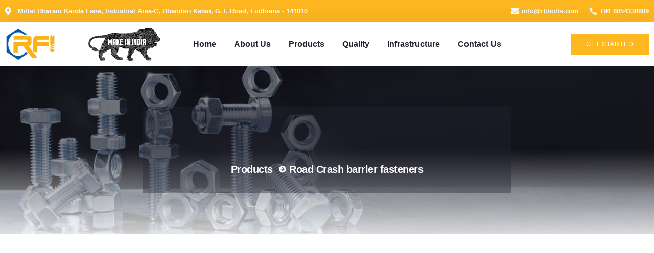

--- FILE ---
content_type: text/html; charset=UTF-8
request_url: https://rfibolts.com/road-crash-barrier-fasteners/
body_size: 10988
content:
<!doctype html><html lang="en-US"><head><script data-no-optimize="1">var litespeed_docref=sessionStorage.getItem("litespeed_docref");litespeed_docref&&(Object.defineProperty(document,"referrer",{get:function(){return litespeed_docref}}),sessionStorage.removeItem("litespeed_docref"));</script> <meta charset="UTF-8"><meta name="viewport" content="width=device-width, initial-scale=1"><link rel="profile" href="https://gmpg.org/xfn/11"><title>Road Crash barrier fasteners &#8211; Remax</title><meta name='robots' content='max-image-preview:large' /><link rel="alternate" type="application/rss+xml" title="Remax &raquo; Feed" href="https://rfibolts.com/feed/" /><link rel="alternate" type="application/rss+xml" title="Remax &raquo; Comments Feed" href="https://rfibolts.com/comments/feed/" /><link data-optimized="2" rel="stylesheet" href="https://rfibolts.com/wp-content/litespeed/css/fd214a066fff7248bf9af1e368486522.css?ver=e7d31" /><link rel="preconnect" href="https://fonts.gstatic.com/" crossorigin><script type="litespeed/javascript" data-src="https://rfibolts.com/wp-includes/js/jquery/jquery.min.js?ver=3.7.1" id="jquery-core-js"></script> <link rel="https://api.w.org/" href="https://rfibolts.com/wp-json/" /><link rel="alternate" title="JSON" type="application/json" href="https://rfibolts.com/wp-json/wp/v2/pages/690" /><link rel="EditURI" type="application/rsd+xml" title="RSD" href="https://rfibolts.com/xmlrpc.php?rsd" /><meta name="generator" content="WordPress 6.6.4" /><link rel="canonical" href="https://rfibolts.com/road-crash-barrier-fasteners/" /><link rel='shortlink' href='https://rfibolts.com/?p=690' /><link rel="alternate" title="oEmbed (JSON)" type="application/json+oembed" href="https://rfibolts.com/wp-json/oembed/1.0/embed?url=https%3A%2F%2Frfibolts.com%2Froad-crash-barrier-fasteners%2F" /><link rel="alternate" title="oEmbed (XML)" type="text/xml+oembed" href="https://rfibolts.com/wp-json/oembed/1.0/embed?url=https%3A%2F%2Frfibolts.com%2Froad-crash-barrier-fasteners%2F&#038;format=xml" /><meta name="generator" content="Elementor 3.22.3; features: e_optimized_assets_loading, e_optimized_css_loading, additional_custom_breakpoints; settings: css_print_method-external, google_font-enabled, font_display-swap"><link rel="icon" href="https://rfibolts.com/wp-content/uploads/2023/09/cropped-logo-32x32.png" sizes="32x32" /><link rel="icon" href="https://rfibolts.com/wp-content/uploads/2023/09/cropped-logo-192x192.png" sizes="192x192" /><link rel="apple-touch-icon" href="https://rfibolts.com/wp-content/uploads/2023/09/cropped-logo-180x180.png" /><meta name="msapplication-TileImage" content="https://rfibolts.com/wp-content/uploads/2023/09/cropped-logo-270x270.png" /></head><body class="page-template page-template-elementor_header_footer page page-id-690 page-parent unselectable elementor-default elementor-template-full-width elementor-kit-9 elementor-page elementor-page-690"><a class="skip-link screen-reader-text" href="#content">Skip to content</a><div data-elementor-type="header" data-elementor-id="45" class="elementor elementor-45 elementor-location-header" data-elementor-post-type="elementor_library"><section class="elementor-section elementor-top-section elementor-element elementor-element-1aa6eae7 elementor-section-content-middle elementor-section-boxed elementor-section-height-default elementor-section-height-default" data-id="1aa6eae7" data-element_type="section" data-settings="{&quot;background_background&quot;:&quot;classic&quot;}"><div class="elementor-container elementor-column-gap-default"><div class="elementor-column elementor-col-50 elementor-top-column elementor-element elementor-element-65319d31 elementor-hidden-mobile" data-id="65319d31" data-element_type="column"><div class="elementor-widget-wrap elementor-element-populated"><div class="elementor-element elementor-element-76410063 elementor-icon-list--layout-inline elementor-align-left elementor-list-item-link-full_width elementor-widget elementor-widget-icon-list" data-id="76410063" data-element_type="widget" data-widget_type="icon-list.default"><div class="elementor-widget-container"><ul class="elementor-icon-list-items elementor-inline-items"><li class="elementor-icon-list-item elementor-inline-item">
<span class="elementor-icon-list-icon">
<i aria-hidden="true" class="fas fa-map-marker-alt"></i>						</span>
<span class="elementor-icon-list-text">Mittal Dharam Kanda Lane, Industrial Area-C, Dhandari Kalan, G.T. Road, Ludhiana - 141010</span></li></ul></div></div></div></div><div class="elementor-column elementor-col-50 elementor-top-column elementor-element elementor-element-b5dfc30" data-id="b5dfc30" data-element_type="column"><div class="elementor-widget-wrap elementor-element-populated"><div class="elementor-element elementor-element-4e0b5ae7 elementor-icon-list--layout-inline elementor-align-right elementor-mobile-align-center elementor-list-item-link-full_width elementor-widget elementor-widget-icon-list" data-id="4e0b5ae7" data-element_type="widget" data-widget_type="icon-list.default"><div class="elementor-widget-container"><ul class="elementor-icon-list-items elementor-inline-items"><li class="elementor-icon-list-item elementor-inline-item">
<a href="/cdn-cgi/l/email-protection#4821262e27083a2e212a27243c3b662b2725"><span class="elementor-icon-list-icon">
<i aria-hidden="true" class="fas fa-envelope"></i>						</span>
<span class="elementor-icon-list-text"><span class="__cf_email__" data-cfemail="8ce5e2eae3ccfeeae5eee3e0f8ffa2efe3e1">[email&#160;protected]</span></span>
</a></li><li class="elementor-icon-list-item elementor-inline-item">
<a href="tel:+91%208054330609"><span class="elementor-icon-list-icon">
<i aria-hidden="true" class=" icon_phone"></i>						</span>
<span class="elementor-icon-list-text">+91 8054330609</span>
</a></li></ul></div></div></div></div></div></section><section class="elementor-section elementor-top-section elementor-element elementor-element-517b8457 elementor-section-content-middle elementor-section-boxed elementor-section-height-default elementor-section-height-default" data-id="517b8457" data-element_type="section" data-settings="{&quot;background_background&quot;:&quot;classic&quot;,&quot;sticky&quot;:&quot;top&quot;,&quot;sticky_on&quot;:[&quot;desktop&quot;,&quot;tablet&quot;,&quot;mobile&quot;],&quot;sticky_offset&quot;:0,&quot;sticky_effects_offset&quot;:0}"><div class="elementor-container elementor-column-gap-default"><div class="elementor-column elementor-col-50 elementor-top-column elementor-element elementor-element-778b9227" data-id="778b9227" data-element_type="column"><div class="elementor-widget-wrap elementor-element-populated"><section class="elementor-section elementor-inner-section elementor-element elementor-element-6ecf8137 elementor-section-content-middle elementor-section-boxed elementor-section-height-default elementor-section-height-default" data-id="6ecf8137" data-element_type="section"><div class="elementor-container elementor-column-gap-default"><div class="elementor-column elementor-col-33 elementor-inner-column elementor-element elementor-element-54d564fb" data-id="54d564fb" data-element_type="column"><div class="elementor-widget-wrap elementor-element-populated"><div class="elementor-element elementor-element-47efe79 elementor-widget elementor-widget-image" data-id="47efe79" data-element_type="widget" data-widget_type="image.default"><div class="elementor-widget-container">
<a href="https://rfibolts.com">
<img data-lazyloaded="1" src="[data-uri]" width="100" height="65" data-src="https://rfibolts.com/wp-content/uploads/2023/09/logo.png" class="attachment-medium_large size-medium_large wp-image-110" alt="" />								</a></div></div></div></div><div class="elementor-column elementor-col-33 elementor-inner-column elementor-element elementor-element-2a89b86" data-id="2a89b86" data-element_type="column"><div class="elementor-widget-wrap elementor-element-populated"><div class="elementor-element elementor-element-1976750 elementor-widget elementor-widget-image" data-id="1976750" data-element_type="widget" data-widget_type="image.default"><div class="elementor-widget-container">
<img data-lazyloaded="1" src="[data-uri]" fetchpriority="high" width="467" height="213" data-src="https://rfibolts.com/wp-content/uploads/2023/09/pngwing.com-1-1-1.webp" class="attachment-full size-full wp-image-1098" alt="" data-srcset="https://rfibolts.com/wp-content/uploads/2023/09/pngwing.com-1-1-1.webp 467w, https://rfibolts.com/wp-content/uploads/2023/09/pngwing.com-1-1-1-300x137.webp 300w" data-sizes="(max-width: 467px) 100vw, 467px" /></div></div></div></div><div class="elementor-column elementor-col-33 elementor-inner-column elementor-element elementor-element-619efa0e" data-id="619efa0e" data-element_type="column"><div class="elementor-widget-wrap elementor-element-populated"><div class="elementor-element elementor-element-5f60a281 elementor-nav-menu--stretch elementor-nav-menu--dropdown-tablet elementor-nav-menu__text-align-aside elementor-nav-menu--toggle elementor-nav-menu--burger elementor-widget elementor-widget-nav-menu" data-id="5f60a281" data-element_type="widget" data-settings="{&quot;submenu_icon&quot;:{&quot;value&quot;:&quot;&lt;i class=\&quot;fas fa-angle-down\&quot;&gt;&lt;\/i&gt;&quot;,&quot;library&quot;:&quot;fa-solid&quot;},&quot;full_width&quot;:&quot;stretch&quot;,&quot;layout&quot;:&quot;horizontal&quot;,&quot;toggle&quot;:&quot;burger&quot;}" data-widget_type="nav-menu.default"><div class="elementor-widget-container"><nav class="elementor-nav-menu--main elementor-nav-menu__container elementor-nav-menu--layout-horizontal e--pointer-none"><ul id="menu-1-5f60a281" class="elementor-nav-menu"><li class="menu-item menu-item-type-post_type menu-item-object-page menu-item-home menu-item-125"><a href="https://rfibolts.com/" class="elementor-item">Home</a></li><li class="menu-item menu-item-type-post_type menu-item-object-page menu-item-377"><a href="https://rfibolts.com/about/" class="elementor-item">About Us</a></li><li class="menu-item menu-item-type-custom menu-item-object-custom current-menu-ancestor current-menu-parent menu-item-has-children menu-item-127"><a href="#" class="elementor-item elementor-item-anchor">Products</a><ul class="sub-menu elementor-nav-menu--dropdown"><li class="menu-item menu-item-type-post_type menu-item-object-page menu-item-837"><a href="https://rfibolts.com/general-fasteners/" class="elementor-sub-item">General fasteners</a></li><li class="menu-item menu-item-type-post_type menu-item-object-page menu-item-850"><a href="https://rfibolts.com/pre-engineered-buildingpeb/" class="elementor-sub-item">Pre Engineered Building(PEB)</a></li><li class="menu-item menu-item-type-post_type menu-item-object-page menu-item-855"><a href="https://rfibolts.com/railway-electricals-fasteners/" class="elementor-sub-item">Railway electricals fasteners</a></li><li class="menu-item menu-item-type-post_type menu-item-object-page menu-item-866"><a href="https://rfibolts.com/transmission-line-fasteners/" class="elementor-sub-item">Transmission line fasteners</a></li><li class="menu-item menu-item-type-post_type menu-item-object-page current-menu-item page_item page-item-690 current_page_item menu-item-863"><a href="https://rfibolts.com/road-crash-barrier-fasteners/" aria-current="page" class="elementor-sub-item elementor-item-active">Road Crash barrier fasteners</a></li></ul></li><li class="menu-item menu-item-type-post_type menu-item-object-page menu-item-376"><a href="https://rfibolts.com/quality/" class="elementor-item">Quality</a></li><li class="menu-item menu-item-type-post_type menu-item-object-page menu-item-374"><a href="https://rfibolts.com/infrastructure/" class="elementor-item">Infrastructure</a></li><li class="menu-item menu-item-type-post_type menu-item-object-page menu-item-375"><a href="https://rfibolts.com/contact-us/" class="elementor-item">Contact Us</a></li></ul></nav><div class="elementor-menu-toggle" role="button" tabindex="0" aria-label="Menu Toggle" aria-expanded="false">
<i aria-hidden="true" role="presentation" class="elementor-menu-toggle__icon--open  ti-menu"></i><i aria-hidden="true" role="presentation" class="elementor-menu-toggle__icon--close  ti-close"></i>			<span class="elementor-screen-only">Menu</span></div><nav class="elementor-nav-menu--dropdown elementor-nav-menu__container" aria-hidden="true"><ul id="menu-2-5f60a281" class="elementor-nav-menu"><li class="menu-item menu-item-type-post_type menu-item-object-page menu-item-home menu-item-125"><a href="https://rfibolts.com/" class="elementor-item" tabindex="-1">Home</a></li><li class="menu-item menu-item-type-post_type menu-item-object-page menu-item-377"><a href="https://rfibolts.com/about/" class="elementor-item" tabindex="-1">About Us</a></li><li class="menu-item menu-item-type-custom menu-item-object-custom current-menu-ancestor current-menu-parent menu-item-has-children menu-item-127"><a href="#" class="elementor-item elementor-item-anchor" tabindex="-1">Products</a><ul class="sub-menu elementor-nav-menu--dropdown"><li class="menu-item menu-item-type-post_type menu-item-object-page menu-item-837"><a href="https://rfibolts.com/general-fasteners/" class="elementor-sub-item" tabindex="-1">General fasteners</a></li><li class="menu-item menu-item-type-post_type menu-item-object-page menu-item-850"><a href="https://rfibolts.com/pre-engineered-buildingpeb/" class="elementor-sub-item" tabindex="-1">Pre Engineered Building(PEB)</a></li><li class="menu-item menu-item-type-post_type menu-item-object-page menu-item-855"><a href="https://rfibolts.com/railway-electricals-fasteners/" class="elementor-sub-item" tabindex="-1">Railway electricals fasteners</a></li><li class="menu-item menu-item-type-post_type menu-item-object-page menu-item-866"><a href="https://rfibolts.com/transmission-line-fasteners/" class="elementor-sub-item" tabindex="-1">Transmission line fasteners</a></li><li class="menu-item menu-item-type-post_type menu-item-object-page current-menu-item page_item page-item-690 current_page_item menu-item-863"><a href="https://rfibolts.com/road-crash-barrier-fasteners/" aria-current="page" class="elementor-sub-item elementor-item-active" tabindex="-1">Road Crash barrier fasteners</a></li></ul></li><li class="menu-item menu-item-type-post_type menu-item-object-page menu-item-376"><a href="https://rfibolts.com/quality/" class="elementor-item" tabindex="-1">Quality</a></li><li class="menu-item menu-item-type-post_type menu-item-object-page menu-item-374"><a href="https://rfibolts.com/infrastructure/" class="elementor-item" tabindex="-1">Infrastructure</a></li><li class="menu-item menu-item-type-post_type menu-item-object-page menu-item-375"><a href="https://rfibolts.com/contact-us/" class="elementor-item" tabindex="-1">Contact Us</a></li></ul></nav></div></div></div></div></div></section></div></div><div class="elementor-column elementor-col-50 elementor-top-column elementor-element elementor-element-27ba1f9 elementor-hidden-mobile" data-id="27ba1f9" data-element_type="column"><div class="elementor-widget-wrap elementor-element-populated"><div class="elementor-element elementor-element-4bff591b elementor-align-right elementor-widget elementor-widget-button" data-id="4bff591b" data-element_type="widget" data-widget_type="button.default"><div class="elementor-widget-container"><div class="elementor-button-wrapper">
<a class="elementor-button elementor-button-link elementor-size-md" href="#">
<span class="elementor-button-content-wrapper">
<span class="elementor-button-text">Get Started</span>
</span>
</a></div></div></div></div></div></div></section></div><div data-elementor-type="wp-page" data-elementor-id="690" class="elementor elementor-690" data-elementor-post-type="page"><section class="elementor-section elementor-top-section elementor-element elementor-element-3bd93b56 elementor-section-boxed elementor-section-height-default elementor-section-height-default" data-id="3bd93b56" data-element_type="section" data-settings="{&quot;background_background&quot;:&quot;classic&quot;}"><div class="elementor-background-overlay"></div><div class="elementor-container elementor-column-gap-default"><div class="elementor-column elementor-col-100 elementor-top-column elementor-element elementor-element-3f15e87d" data-id="3f15e87d" data-element_type="column" data-settings="{&quot;background_background&quot;:&quot;classic&quot;}"><div class="elementor-widget-wrap elementor-element-populated"><div class="elementor-element elementor-element-72084968 elementor-invisible elementor-widget elementor-widget-heading" data-id="72084968" data-element_type="widget" data-settings="{&quot;_animation&quot;:&quot;fadeInUp&quot;}" data-widget_type="heading.default"><div class="elementor-widget-container"><h1 class="elementor-heading-title elementor-size-default">Road Crash barrier fasteners</h1></div></div><div class="elementor-element elementor-element-2f8785fb elementor-icon-list--layout-inline elementor-align-center elementor-list-item-link-full_width elementor-widget elementor-widget-icon-list" data-id="2f8785fb" data-element_type="widget" data-widget_type="icon-list.default"><div class="elementor-widget-container"><ul class="elementor-icon-list-items elementor-inline-items"><li class="elementor-icon-list-item elementor-inline-item">
<span class="elementor-icon-list-text">Products</span></li><li class="elementor-icon-list-item elementor-inline-item">
<span class="elementor-icon-list-icon">
<i aria-hidden="true" class="fas fa-arrow-circle-right"></i>						</span>
<span class="elementor-icon-list-text">Road Crash barrier fasteners</span></li></ul></div></div></div></div></div></section><section class="elementor-section elementor-top-section elementor-element elementor-element-4f682225 elementor-section-boxed elementor-section-height-default elementor-section-height-default" data-id="4f682225" data-element_type="section" data-settings="{&quot;background_background&quot;:&quot;classic&quot;}"><div class="elementor-container elementor-column-gap-default"><div class="elementor-column elementor-col-100 elementor-top-column elementor-element elementor-element-bd043a7" data-id="bd043a7" data-element_type="column"><div class="elementor-widget-wrap elementor-element-populated"><section class="elementor-section elementor-inner-section elementor-element elementor-element-3a0797c2 elementor-section-boxed elementor-section-height-default elementor-section-height-default elementor-invisible" data-id="3a0797c2" data-element_type="section" data-settings="{&quot;animation&quot;:&quot;fadeIn&quot;}"><div class="elementor-container elementor-column-gap-default"><div class="elementor-column elementor-col-50 elementor-inner-column elementor-element elementor-element-672ed3bf" data-id="672ed3bf" data-element_type="column"><div class="elementor-widget-wrap elementor-element-populated"><div class="elementor-element elementor-element-b11a24 elementor-widget elementor-widget-heading" data-id="b11a24" data-element_type="widget" data-widget_type="heading.default"><div class="elementor-widget-container"><h2 class="elementor-heading-title elementor-size-default">Explore Our Road Crash Barrier Fastener Solutions</h2></div></div></div></div><div class="elementor-column elementor-col-50 elementor-inner-column elementor-element elementor-element-2311ca8b" data-id="2311ca8b" data-element_type="column"><div class="elementor-widget-wrap elementor-element-populated"><div class="elementor-element elementor-element-3b705b99 elementor-widget elementor-widget-text-editor" data-id="3b705b99" data-element_type="widget" data-widget_type="text-editor.default"><div class="elementor-widget-container"><p>Prioritize road safety with our robust fastener solutions for crash barriers, ensuring stability and protection.</p></div></div><div class="elementor-element elementor-element-7cb8d7a5 elementor-widget elementor-widget-button" data-id="7cb8d7a5" data-element_type="widget" data-widget_type="button.default"><div class="elementor-widget-container"><div class="elementor-button-wrapper">
<a class="elementor-button elementor-button-link elementor-size-sm" href="https://rfibolts.com/contact-us/">
<span class="elementor-button-content-wrapper">
<span class="elementor-button-text">Contact Now</span>
</span>
</a></div></div></div></div></div></div></section><section class="elementor-section elementor-inner-section elementor-element elementor-element-404dac37 elementor-section-boxed elementor-section-height-default elementor-section-height-default elementor-invisible" data-id="404dac37" data-element_type="section" data-settings="{&quot;animation&quot;:&quot;fadeIn&quot;,&quot;animation_delay&quot;:200}"><div class="elementor-container elementor-column-gap-default"><div class="elementor-column elementor-col-33 elementor-inner-column elementor-element elementor-element-b8150eb" data-id="b8150eb" data-element_type="column" data-settings="{&quot;background_background&quot;:&quot;classic&quot;}"><div class="elementor-widget-wrap elementor-element-populated"><div class="elementor-element elementor-element-5db98453 elementor-widget elementor-widget-image" data-id="5db98453" data-element_type="widget" data-widget_type="image.default"><div class="elementor-widget-container">
<a href="https://rfibolts.com/road-crash-barrier-fasteners/button-bolts-in-hgd-pic-2/">
<img data-lazyloaded="1" src="[data-uri]" decoding="async" width="2560" height="2560" data-src="https://rfibolts.com/wp-content/uploads/2024/04/Button-bolts-in-hdg-pic-2--scaled.jpg" class="attachment-full size-full wp-image-693" alt="" data-srcset="https://rfibolts.com/wp-content/uploads/2024/04/Button-bolts-in-hdg-pic-2--scaled.jpg 2560w, https://rfibolts.com/wp-content/uploads/2024/04/Button-bolts-in-hdg-pic-2--300x300.jpg 300w, https://rfibolts.com/wp-content/uploads/2024/04/Button-bolts-in-hdg-pic-2--1024x1024.jpg 1024w, https://rfibolts.com/wp-content/uploads/2024/04/Button-bolts-in-hdg-pic-2--150x150.jpg 150w, https://rfibolts.com/wp-content/uploads/2024/04/Button-bolts-in-hdg-pic-2--768x768.jpg 768w, https://rfibolts.com/wp-content/uploads/2024/04/Button-bolts-in-hdg-pic-2--1536x1536.jpg 1536w, https://rfibolts.com/wp-content/uploads/2024/04/Button-bolts-in-hdg-pic-2--2048x2048.jpg 2048w" data-sizes="(max-width: 2560px) 100vw, 2560px" />								</a></div></div><div class="elementor-element elementor-element-519a8c99 elementor-widget elementor-widget-icon-box" data-id="519a8c99" data-element_type="widget" data-widget_type="icon-box.default"><div class="elementor-widget-container"><div class="elementor-icon-box-wrapper"><div class="elementor-icon-box-content"><div class="elementor-icon-box-title">
<a href="https://rfibolts.com/road-crash-barrier-fasteners/button-bolts-in-hgd-pic-2/" >
HDG Button Head Bolt With Nut & Washer						</a></div><p class="elementor-icon-box-description">
Button bolts are specialized fasteners designed with a rounded, low-profile head and a threaded shaft. These bolts are commonly used in applications where...</p></div></div></div></div><div class="elementor-element elementor-element-50caf0d3 elementor-widget elementor-widget-button" data-id="50caf0d3" data-element_type="widget" data-widget_type="button.default"><div class="elementor-widget-container"><div class="elementor-button-wrapper">
<a class="elementor-button elementor-button-link elementor-size-xs" href="https://rfibolts.com/road-crash-barrier-fasteners/button-bolts-in-hgd-pic-2/">
<span class="elementor-button-content-wrapper">
<span class="elementor-button-text">Vew Product</span>
</span>
</a></div></div></div></div></div><div class="elementor-column elementor-col-33 elementor-inner-column elementor-element elementor-element-48879f7b" data-id="48879f7b" data-element_type="column" data-settings="{&quot;background_background&quot;:&quot;classic&quot;}"><div class="elementor-widget-wrap elementor-element-populated"><div class="elementor-element elementor-element-24af0c17 elementor-widget elementor-widget-image" data-id="24af0c17" data-element_type="widget" data-widget_type="image.default"><div class="elementor-widget-container">
<a href="https://rfibolts.com/road-crash-barrier-fasteners/button-head-bolt-2/">
<img data-lazyloaded="1" src="[data-uri]" loading="lazy" decoding="async" width="2560" height="2560" data-src="https://rfibolts.com/wp-content/uploads/2024/04/Button-head-bolt--scaled.jpg" class="attachment-full size-full wp-image-694" alt="" data-srcset="https://rfibolts.com/wp-content/uploads/2024/04/Button-head-bolt--scaled.jpg 2560w, https://rfibolts.com/wp-content/uploads/2024/04/Button-head-bolt--300x300.jpg 300w, https://rfibolts.com/wp-content/uploads/2024/04/Button-head-bolt--1024x1024.jpg 1024w, https://rfibolts.com/wp-content/uploads/2024/04/Button-head-bolt--150x150.jpg 150w, https://rfibolts.com/wp-content/uploads/2024/04/Button-head-bolt--768x768.jpg 768w, https://rfibolts.com/wp-content/uploads/2024/04/Button-head-bolt--1536x1536.jpg 1536w, https://rfibolts.com/wp-content/uploads/2024/04/Button-head-bolt--2048x2048.jpg 2048w" data-sizes="(max-width: 2560px) 100vw, 2560px" />								</a></div></div><div class="elementor-element elementor-element-1c6c7b3d elementor-widget elementor-widget-icon-box" data-id="1c6c7b3d" data-element_type="widget" data-widget_type="icon-box.default"><div class="elementor-widget-container"><div class="elementor-icon-box-wrapper"><div class="elementor-icon-box-content"><div class="elementor-icon-box-title">
<a href="https://rfibolts.com/road-crash-barrier-fasteners/button-head-bolt-2/" >
Button Head Bolt						</a></div><p class="elementor-icon-box-description">
Button head bolts are versatile fasteners featuring a rounded, low-profile head with a smooth, dome-shaped top. These bolts are commonly used in...</p></div></div></div></div><div class="elementor-element elementor-element-6924ad42 elementor-widget elementor-widget-button" data-id="6924ad42" data-element_type="widget" data-widget_type="button.default"><div class="elementor-widget-container"><div class="elementor-button-wrapper">
<a class="elementor-button elementor-button-link elementor-size-xs" href="https://rfibolts.com/road-crash-barrier-fasteners/button-head-bolt-2/">
<span class="elementor-button-content-wrapper">
<span class="elementor-button-text">Vew Product</span>
</span>
</a></div></div></div></div></div><div class="elementor-column elementor-col-33 elementor-inner-column elementor-element elementor-element-4fe0ab33" data-id="4fe0ab33" data-element_type="column" data-settings="{&quot;background_background&quot;:&quot;classic&quot;}"><div class="elementor-widget-wrap"></div></div></div></section></div></div></div></section></div><div data-elementor-type="footer" data-elementor-id="43" class="elementor elementor-43 elementor-location-footer" data-elementor-post-type="elementor_library"><section class="elementor-section elementor-top-section elementor-element elementor-element-3582a6e8 elementor-section-content-middle elementor-section-boxed elementor-section-height-default elementor-section-height-default" data-id="3582a6e8" data-element_type="section" data-settings="{&quot;background_background&quot;:&quot;classic&quot;}"><div class="elementor-container elementor-column-gap-default"><div class="elementor-column elementor-col-50 elementor-top-column elementor-element elementor-element-24268b84" data-id="24268b84" data-element_type="column"><div class="elementor-widget-wrap elementor-element-populated"><div class="elementor-element elementor-element-e49a84 elementor-widget elementor-widget-heading" data-id="e49a84" data-element_type="widget" data-widget_type="heading.default"><div class="elementor-widget-container"><h6 class="elementor-heading-title elementor-size-default">Need Help?</h6></div></div><div class="elementor-element elementor-element-67b27f9b elementor-widget elementor-widget-heading" data-id="67b27f9b" data-element_type="widget" data-widget_type="heading.default"><div class="elementor-widget-container"><h4 class="elementor-heading-title elementor-size-default">Don’t hesitate to contact us for more information about company or service</h4></div></div></div></div><div class="elementor-column elementor-col-50 elementor-top-column elementor-element elementor-element-40ca3949" data-id="40ca3949" data-element_type="column"><div class="elementor-widget-wrap elementor-element-populated"><div class="elementor-element elementor-element-35ae6b7b elementor-align-right elementor-mobile-align-center elementor-widget elementor-widget-button" data-id="35ae6b7b" data-element_type="widget" data-widget_type="button.default"><div class="elementor-widget-container"><div class="elementor-button-wrapper">
<a class="elementor-button elementor-button-link elementor-size-md" href="https://rfibolts.com/contact-us/">
<span class="elementor-button-content-wrapper">
<span class="elementor-button-icon">
<i aria-hidden="true" class="ion ion-md-arrow-round-forward"></i>			</span>
<span class="elementor-button-text">Contact us</span>
</span>
</a></div></div></div></div></div></div></section><section class="elementor-section elementor-top-section elementor-element elementor-element-638b5cec elementor-section-boxed elementor-section-height-default elementor-section-height-default" data-id="638b5cec" data-element_type="section" data-settings="{&quot;background_background&quot;:&quot;classic&quot;}"><div class="elementor-container elementor-column-gap-default"><div class="elementor-column elementor-col-100 elementor-top-column elementor-element elementor-element-7b659aa4" data-id="7b659aa4" data-element_type="column"><div class="elementor-widget-wrap elementor-element-populated"><section class="elementor-section elementor-inner-section elementor-element elementor-element-18084fe9 elementor-section-boxed elementor-section-height-default elementor-section-height-default" data-id="18084fe9" data-element_type="section"><div class="elementor-container elementor-column-gap-default"><div class="elementor-column elementor-col-25 elementor-inner-column elementor-element elementor-element-7e8e3688" data-id="7e8e3688" data-element_type="column"><div class="elementor-widget-wrap elementor-element-populated"><div class="elementor-element elementor-element-57044218 elementor-widget elementor-widget-image" data-id="57044218" data-element_type="widget" data-widget_type="image.default"><div class="elementor-widget-container">
<a href="https://rfibolts.com">
<img data-lazyloaded="1" src="[data-uri]" width="100" height="65" data-src="https://rfibolts.com/wp-content/uploads/2023/09/logo.png" class="attachment-medium_large size-medium_large wp-image-110" alt="" />								</a></div></div><div class="elementor-element elementor-element-312f75ef elementor-widget elementor-widget-heading" data-id="312f75ef" data-element_type="widget" data-widget_type="heading.default"><div class="elementor-widget-container"><div class="elementor-heading-title elementor-size-default">RFI is renowned name in manufacturing and exports of Cold Forged Bolts & Nuts for Heavy Engineering Industries in Ludhiana, The Industrial Hub of Punjab.</div></div></div><div class="elementor-element elementor-element-78d65f6d elementor-shape-circle e-grid-align-mobile-center elementor-grid-0 elementor-widget elementor-widget-social-icons" data-id="78d65f6d" data-element_type="widget" data-widget_type="social-icons.default"><div class="elementor-widget-container"><div class="elementor-social-icons-wrapper elementor-grid">
<span class="elementor-grid-item">
<a class="elementor-icon elementor-social-icon elementor-social-icon-facebook-f elementor-animation-pop elementor-repeater-item-702099c" target="_blank">
<span class="elementor-screen-only">Facebook-f</span>
<i class="fab fa-facebook-f"></i>					</a>
</span>
<span class="elementor-grid-item">
<a class="elementor-icon elementor-social-icon elementor-social-icon-linkedin-in elementor-animation-pop elementor-repeater-item-b9adc1a" target="_blank">
<span class="elementor-screen-only">Linkedin-in</span>
<i class="fab fa-linkedin-in"></i>					</a>
</span>
<span class="elementor-grid-item">
<a class="elementor-icon elementor-social-icon elementor-social-icon-twitter elementor-animation-pop elementor-repeater-item-0fcdddc" target="_blank">
<span class="elementor-screen-only">Twitter</span>
<i class="fab fa-twitter"></i>					</a>
</span>
<span class="elementor-grid-item">
<a class="elementor-icon elementor-social-icon elementor-social-icon-youtube elementor-animation-pop elementor-repeater-item-130daad" target="_blank">
<span class="elementor-screen-only">Youtube</span>
<i class="fab fa-youtube"></i>					</a>
</span></div></div></div></div></div><div class="elementor-column elementor-col-25 elementor-inner-column elementor-element elementor-element-3cd23c9c" data-id="3cd23c9c" data-element_type="column"><div class="elementor-widget-wrap elementor-element-populated"><div class="elementor-element elementor-element-7fa90f3e elementor-widget elementor-widget-heading" data-id="7fa90f3e" data-element_type="widget" data-widget_type="heading.default"><div class="elementor-widget-container"><h5 class="elementor-heading-title elementor-size-default">Quick Links</h5></div></div><div class="elementor-element elementor-element-1f478b27 elementor-icon-list--layout-traditional elementor-list-item-link-full_width elementor-widget elementor-widget-icon-list" data-id="1f478b27" data-element_type="widget" data-widget_type="icon-list.default"><div class="elementor-widget-container"><ul class="elementor-icon-list-items"><li class="elementor-icon-list-item">
<a href="https://rfibolts.com/"><span class="elementor-icon-list-icon">
<i aria-hidden="true" class="fas fa-square-full"></i>						</span>
<span class="elementor-icon-list-text">Home</span>
</a></li><li class="elementor-icon-list-item">
<a href="https://rfibolts.com/about/"><span class="elementor-icon-list-icon">
<i aria-hidden="true" class="fas fa-square-full"></i>						</span>
<span class="elementor-icon-list-text">About us</span>
</a></li><li class="elementor-icon-list-item">
<a href="https://rfibolts.com/quality/"><span class="elementor-icon-list-icon">
<i aria-hidden="true" class="fas fa-square-full"></i>						</span>
<span class="elementor-icon-list-text">Quality</span>
</a></li><li class="elementor-icon-list-item">
<a href="https://rfibolts.com/infrastructure/"><span class="elementor-icon-list-icon">
<i aria-hidden="true" class="fas fa-square-full"></i>						</span>
<span class="elementor-icon-list-text">Infrastructure</span>
</a></li><li class="elementor-icon-list-item">
<a href="https://rfibolts.com/contact-us/"><span class="elementor-icon-list-icon">
<i aria-hidden="true" class="fas fa-square-full"></i>						</span>
<span class="elementor-icon-list-text">Contact us</span>
</a></li></ul></div></div></div></div><div class="elementor-column elementor-col-25 elementor-inner-column elementor-element elementor-element-4a193636" data-id="4a193636" data-element_type="column" data-settings="{&quot;background_background&quot;:&quot;classic&quot;}"><div class="elementor-widget-wrap elementor-element-populated"><div class="elementor-element elementor-element-1ee43861 elementor-widget elementor-widget-heading" data-id="1ee43861" data-element_type="widget" data-widget_type="heading.default"><div class="elementor-widget-container"><h5 class="elementor-heading-title elementor-size-default">Industries We Serve</h5></div></div><div class="elementor-element elementor-element-19d70917 elementor-icon-list--layout-traditional elementor-list-item-link-full_width elementor-widget elementor-widget-icon-list" data-id="19d70917" data-element_type="widget" data-widget_type="icon-list.default"><div class="elementor-widget-container"><ul class="elementor-icon-list-items"><li class="elementor-icon-list-item">
<a href="https://rfibolts.com/general-fasteners/"><span class="elementor-icon-list-icon">
<i aria-hidden="true" class="fas fa-square-full"></i>						</span>
<span class="elementor-icon-list-text">General Fasteners</span>
</a></li><li class="elementor-icon-list-item">
<a href="https://rfibolts.com/pre-engineered-buildingpeb/"><span class="elementor-icon-list-icon">
<i aria-hidden="true" class="fas fa-square-full"></i>						</span>
<span class="elementor-icon-list-text">Pre Engineered Building(PEB)</span>
</a></li><li class="elementor-icon-list-item">
<a href="https://rfibolts.com/railway-electricals-fasteners/"><span class="elementor-icon-list-icon">
<i aria-hidden="true" class="fas fa-square-full"></i>						</span>
<span class="elementor-icon-list-text">Railway Electricals Fasteners</span>
</a></li><li class="elementor-icon-list-item">
<a href="https://rfibolts.com/road-crash-barrier-fasteners/"><span class="elementor-icon-list-icon">
<i aria-hidden="true" class="fas fa-square-full"></i>						</span>
<span class="elementor-icon-list-text">Road Crash Barrier Fasteners</span>
</a></li><li class="elementor-icon-list-item">
<a href="https://rfibolts.com/transmission-line-fasteners/"><span class="elementor-icon-list-icon">
<i aria-hidden="true" class="fas fa-square-full"></i>						</span>
<span class="elementor-icon-list-text">Transmission Line Fasteners</span>
</a></li></ul></div></div></div></div><div class="elementor-column elementor-col-25 elementor-inner-column elementor-element elementor-element-47ab6d46" data-id="47ab6d46" data-element_type="column"><div class="elementor-widget-wrap elementor-element-populated"><div class="elementor-element elementor-element-2e0e15fd elementor-widget elementor-widget-heading" data-id="2e0e15fd" data-element_type="widget" data-widget_type="heading.default"><div class="elementor-widget-container"><h5 class="elementor-heading-title elementor-size-default">Contact Info</h5></div></div><div class="elementor-element elementor-element-a9a23d0 elementor-icon-list--layout-traditional elementor-list-item-link-full_width elementor-widget elementor-widget-icon-list" data-id="a9a23d0" data-element_type="widget" data-widget_type="icon-list.default"><div class="elementor-widget-container"><ul class="elementor-icon-list-items"><li class="elementor-icon-list-item">
<span class="elementor-icon-list-icon">
<i aria-hidden="true" class="icon icon-map-marker1"></i>						</span>
<span class="elementor-icon-list-text"> Mittal Dharam Kanda Lane, Industrial Area-C, Dhandari Kalan, G.T. Road, Ludhiana - 141010</span></li><li class="elementor-icon-list-item">
<span class="elementor-icon-list-icon">
<i aria-hidden="true" class="icon icon-phone-call1"></i>						</span>
<span class="elementor-icon-list-text">+91 80543-30609</span></li><li class="elementor-icon-list-item">
<span class="elementor-icon-list-icon">
<i aria-hidden="true" class="icon icon-phone"></i>						</span>
<span class="elementor-icon-list-text">+91 0161-5077337</span></li><li class="elementor-icon-list-item">
<span class="elementor-icon-list-icon">
<i aria-hidden="true" class="icon icon-envelope2"></i>						</span>
<span class="elementor-icon-list-text"><a href="/cdn-cgi/l/email-protection" class="__cf_email__" data-cfemail="86efe8e0e9c6f4e0efe4e9eaf2f5a8e5e9eb">[email&#160;protected]</a></span></li></ul></div></div></div></div></div></section><section class="elementor-section elementor-inner-section elementor-element elementor-element-1b58378a elementor-section-boxed elementor-section-height-default elementor-section-height-default" data-id="1b58378a" data-element_type="section"><div class="elementor-container elementor-column-gap-default"><div class="elementor-column elementor-col-50 elementor-inner-column elementor-element elementor-element-6eb0ba6" data-id="6eb0ba6" data-element_type="column"><div class="elementor-widget-wrap elementor-element-populated"><div class="elementor-element elementor-element-a103a7e elementor-widget elementor-widget-heading" data-id="a103a7e" data-element_type="widget" data-widget_type="heading.default"><div class="elementor-widget-container"><div class="elementor-heading-title elementor-size-default">Copyright © 2024 REMAX FASTENERS INDUSTRIES. All rights reserved.</div></div></div></div></div><div class="elementor-column elementor-col-50 elementor-inner-column elementor-element elementor-element-57a63cc0" data-id="57a63cc0" data-element_type="column"><div class="elementor-widget-wrap elementor-element-populated"><div class="elementor-element elementor-element-aefd99e elementor-widget elementor-widget-heading" data-id="aefd99e" data-element_type="widget" data-widget_type="heading.default"><div class="elementor-widget-container"><div class="elementor-heading-title elementor-size-default"><a href="https://digitaldarzee.com/">Designed With By <i aria-hidden="true" class="fas fa-heart"></i> DigitalDarzee</a></div></div></div></div></div></div></section></div></div></div></section></div><div id="wpcp-error-message" class="msgmsg-box-wpcp hideme"><span>error: </span>Content is protected !!</div> <script data-cfasync="false" src="/cdn-cgi/scripts/5c5dd728/cloudflare-static/email-decode.min.js"></script><script src="https://rfibolts.com/wp-content/plugins/litespeed-cache/assets/js/instant_click.min.js?ver=7.6.2" id="litespeed-cache-js"></script> <script data-no-optimize="1">window.lazyLoadOptions=Object.assign({},{threshold:300},window.lazyLoadOptions||{});!function(t,e){"object"==typeof exports&&"undefined"!=typeof module?module.exports=e():"function"==typeof define&&define.amd?define(e):(t="undefined"!=typeof globalThis?globalThis:t||self).LazyLoad=e()}(this,function(){"use strict";function e(){return(e=Object.assign||function(t){for(var e=1;e<arguments.length;e++){var n,a=arguments[e];for(n in a)Object.prototype.hasOwnProperty.call(a,n)&&(t[n]=a[n])}return t}).apply(this,arguments)}function o(t){return e({},at,t)}function l(t,e){return t.getAttribute(gt+e)}function c(t){return l(t,vt)}function s(t,e){return function(t,e,n){e=gt+e;null!==n?t.setAttribute(e,n):t.removeAttribute(e)}(t,vt,e)}function i(t){return s(t,null),0}function r(t){return null===c(t)}function u(t){return c(t)===_t}function d(t,e,n,a){t&&(void 0===a?void 0===n?t(e):t(e,n):t(e,n,a))}function f(t,e){et?t.classList.add(e):t.className+=(t.className?" ":"")+e}function _(t,e){et?t.classList.remove(e):t.className=t.className.replace(new RegExp("(^|\\s+)"+e+"(\\s+|$)")," ").replace(/^\s+/,"").replace(/\s+$/,"")}function g(t){return t.llTempImage}function v(t,e){!e||(e=e._observer)&&e.unobserve(t)}function b(t,e){t&&(t.loadingCount+=e)}function p(t,e){t&&(t.toLoadCount=e)}function n(t){for(var e,n=[],a=0;e=t.children[a];a+=1)"SOURCE"===e.tagName&&n.push(e);return n}function h(t,e){(t=t.parentNode)&&"PICTURE"===t.tagName&&n(t).forEach(e)}function a(t,e){n(t).forEach(e)}function m(t){return!!t[lt]}function E(t){return t[lt]}function I(t){return delete t[lt]}function y(e,t){var n;m(e)||(n={},t.forEach(function(t){n[t]=e.getAttribute(t)}),e[lt]=n)}function L(a,t){var o;m(a)&&(o=E(a),t.forEach(function(t){var e,n;e=a,(t=o[n=t])?e.setAttribute(n,t):e.removeAttribute(n)}))}function k(t,e,n){f(t,e.class_loading),s(t,st),n&&(b(n,1),d(e.callback_loading,t,n))}function A(t,e,n){n&&t.setAttribute(e,n)}function O(t,e){A(t,rt,l(t,e.data_sizes)),A(t,it,l(t,e.data_srcset)),A(t,ot,l(t,e.data_src))}function w(t,e,n){var a=l(t,e.data_bg_multi),o=l(t,e.data_bg_multi_hidpi);(a=nt&&o?o:a)&&(t.style.backgroundImage=a,n=n,f(t=t,(e=e).class_applied),s(t,dt),n&&(e.unobserve_completed&&v(t,e),d(e.callback_applied,t,n)))}function x(t,e){!e||0<e.loadingCount||0<e.toLoadCount||d(t.callback_finish,e)}function M(t,e,n){t.addEventListener(e,n),t.llEvLisnrs[e]=n}function N(t){return!!t.llEvLisnrs}function z(t){if(N(t)){var e,n,a=t.llEvLisnrs;for(e in a){var o=a[e];n=e,o=o,t.removeEventListener(n,o)}delete t.llEvLisnrs}}function C(t,e,n){var a;delete t.llTempImage,b(n,-1),(a=n)&&--a.toLoadCount,_(t,e.class_loading),e.unobserve_completed&&v(t,n)}function R(i,r,c){var l=g(i)||i;N(l)||function(t,e,n){N(t)||(t.llEvLisnrs={});var a="VIDEO"===t.tagName?"loadeddata":"load";M(t,a,e),M(t,"error",n)}(l,function(t){var e,n,a,o;n=r,a=c,o=u(e=i),C(e,n,a),f(e,n.class_loaded),s(e,ut),d(n.callback_loaded,e,a),o||x(n,a),z(l)},function(t){var e,n,a,o;n=r,a=c,o=u(e=i),C(e,n,a),f(e,n.class_error),s(e,ft),d(n.callback_error,e,a),o||x(n,a),z(l)})}function T(t,e,n){var a,o,i,r,c;t.llTempImage=document.createElement("IMG"),R(t,e,n),m(c=t)||(c[lt]={backgroundImage:c.style.backgroundImage}),i=n,r=l(a=t,(o=e).data_bg),c=l(a,o.data_bg_hidpi),(r=nt&&c?c:r)&&(a.style.backgroundImage='url("'.concat(r,'")'),g(a).setAttribute(ot,r),k(a,o,i)),w(t,e,n)}function G(t,e,n){var a;R(t,e,n),a=e,e=n,(t=Et[(n=t).tagName])&&(t(n,a),k(n,a,e))}function D(t,e,n){var a;a=t,(-1<It.indexOf(a.tagName)?G:T)(t,e,n)}function S(t,e,n){var a;t.setAttribute("loading","lazy"),R(t,e,n),a=e,(e=Et[(n=t).tagName])&&e(n,a),s(t,_t)}function V(t){t.removeAttribute(ot),t.removeAttribute(it),t.removeAttribute(rt)}function j(t){h(t,function(t){L(t,mt)}),L(t,mt)}function F(t){var e;(e=yt[t.tagName])?e(t):m(e=t)&&(t=E(e),e.style.backgroundImage=t.backgroundImage)}function P(t,e){var n;F(t),n=e,r(e=t)||u(e)||(_(e,n.class_entered),_(e,n.class_exited),_(e,n.class_applied),_(e,n.class_loading),_(e,n.class_loaded),_(e,n.class_error)),i(t),I(t)}function U(t,e,n,a){var o;n.cancel_on_exit&&(c(t)!==st||"IMG"===t.tagName&&(z(t),h(o=t,function(t){V(t)}),V(o),j(t),_(t,n.class_loading),b(a,-1),i(t),d(n.callback_cancel,t,e,a)))}function $(t,e,n,a){var o,i,r=(i=t,0<=bt.indexOf(c(i)));s(t,"entered"),f(t,n.class_entered),_(t,n.class_exited),o=t,i=a,n.unobserve_entered&&v(o,i),d(n.callback_enter,t,e,a),r||D(t,n,a)}function q(t){return t.use_native&&"loading"in HTMLImageElement.prototype}function H(t,o,i){t.forEach(function(t){return(a=t).isIntersecting||0<a.intersectionRatio?$(t.target,t,o,i):(e=t.target,n=t,a=o,t=i,void(r(e)||(f(e,a.class_exited),U(e,n,a,t),d(a.callback_exit,e,n,t))));var e,n,a})}function B(e,n){var t;tt&&!q(e)&&(n._observer=new IntersectionObserver(function(t){H(t,e,n)},{root:(t=e).container===document?null:t.container,rootMargin:t.thresholds||t.threshold+"px"}))}function J(t){return Array.prototype.slice.call(t)}function K(t){return t.container.querySelectorAll(t.elements_selector)}function Q(t){return c(t)===ft}function W(t,e){return e=t||K(e),J(e).filter(r)}function X(e,t){var n;(n=K(e),J(n).filter(Q)).forEach(function(t){_(t,e.class_error),i(t)}),t.update()}function t(t,e){var n,a,t=o(t);this._settings=t,this.loadingCount=0,B(t,this),n=t,a=this,Y&&window.addEventListener("online",function(){X(n,a)}),this.update(e)}var Y="undefined"!=typeof window,Z=Y&&!("onscroll"in window)||"undefined"!=typeof navigator&&/(gle|ing|ro)bot|crawl|spider/i.test(navigator.userAgent),tt=Y&&"IntersectionObserver"in window,et=Y&&"classList"in document.createElement("p"),nt=Y&&1<window.devicePixelRatio,at={elements_selector:".lazy",container:Z||Y?document:null,threshold:300,thresholds:null,data_src:"src",data_srcset:"srcset",data_sizes:"sizes",data_bg:"bg",data_bg_hidpi:"bg-hidpi",data_bg_multi:"bg-multi",data_bg_multi_hidpi:"bg-multi-hidpi",data_poster:"poster",class_applied:"applied",class_loading:"litespeed-loading",class_loaded:"litespeed-loaded",class_error:"error",class_entered:"entered",class_exited:"exited",unobserve_completed:!0,unobserve_entered:!1,cancel_on_exit:!0,callback_enter:null,callback_exit:null,callback_applied:null,callback_loading:null,callback_loaded:null,callback_error:null,callback_finish:null,callback_cancel:null,use_native:!1},ot="src",it="srcset",rt="sizes",ct="poster",lt="llOriginalAttrs",st="loading",ut="loaded",dt="applied",ft="error",_t="native",gt="data-",vt="ll-status",bt=[st,ut,dt,ft],pt=[ot],ht=[ot,ct],mt=[ot,it,rt],Et={IMG:function(t,e){h(t,function(t){y(t,mt),O(t,e)}),y(t,mt),O(t,e)},IFRAME:function(t,e){y(t,pt),A(t,ot,l(t,e.data_src))},VIDEO:function(t,e){a(t,function(t){y(t,pt),A(t,ot,l(t,e.data_src))}),y(t,ht),A(t,ct,l(t,e.data_poster)),A(t,ot,l(t,e.data_src)),t.load()}},It=["IMG","IFRAME","VIDEO"],yt={IMG:j,IFRAME:function(t){L(t,pt)},VIDEO:function(t){a(t,function(t){L(t,pt)}),L(t,ht),t.load()}},Lt=["IMG","IFRAME","VIDEO"];return t.prototype={update:function(t){var e,n,a,o=this._settings,i=W(t,o);{if(p(this,i.length),!Z&&tt)return q(o)?(e=o,n=this,i.forEach(function(t){-1!==Lt.indexOf(t.tagName)&&S(t,e,n)}),void p(n,0)):(t=this._observer,o=i,t.disconnect(),a=t,void o.forEach(function(t){a.observe(t)}));this.loadAll(i)}},destroy:function(){this._observer&&this._observer.disconnect(),K(this._settings).forEach(function(t){I(t)}),delete this._observer,delete this._settings,delete this.loadingCount,delete this.toLoadCount},loadAll:function(t){var e=this,n=this._settings;W(t,n).forEach(function(t){v(t,e),D(t,n,e)})},restoreAll:function(){var e=this._settings;K(e).forEach(function(t){P(t,e)})}},t.load=function(t,e){e=o(e);D(t,e)},t.resetStatus=function(t){i(t)},t}),function(t,e){"use strict";function n(){e.body.classList.add("litespeed_lazyloaded")}function a(){console.log("[LiteSpeed] Start Lazy Load"),o=new LazyLoad(Object.assign({},t.lazyLoadOptions||{},{elements_selector:"[data-lazyloaded]",callback_finish:n})),i=function(){o.update()},t.MutationObserver&&new MutationObserver(i).observe(e.documentElement,{childList:!0,subtree:!0,attributes:!0})}var o,i;t.addEventListener?t.addEventListener("load",a,!1):t.attachEvent("onload",a)}(window,document);</script><script data-no-optimize="1">window.litespeed_ui_events=window.litespeed_ui_events||["mouseover","click","keydown","wheel","touchmove","touchstart"];var urlCreator=window.URL||window.webkitURL;function litespeed_load_delayed_js_force(){console.log("[LiteSpeed] Start Load JS Delayed"),litespeed_ui_events.forEach(e=>{window.removeEventListener(e,litespeed_load_delayed_js_force,{passive:!0})}),document.querySelectorAll("iframe[data-litespeed-src]").forEach(e=>{e.setAttribute("src",e.getAttribute("data-litespeed-src"))}),"loading"==document.readyState?window.addEventListener("DOMContentLoaded",litespeed_load_delayed_js):litespeed_load_delayed_js()}litespeed_ui_events.forEach(e=>{window.addEventListener(e,litespeed_load_delayed_js_force,{passive:!0})});async function litespeed_load_delayed_js(){let t=[];for(var d in document.querySelectorAll('script[type="litespeed/javascript"]').forEach(e=>{t.push(e)}),t)await new Promise(e=>litespeed_load_one(t[d],e));document.dispatchEvent(new Event("DOMContentLiteSpeedLoaded")),window.dispatchEvent(new Event("DOMContentLiteSpeedLoaded"))}function litespeed_load_one(t,e){console.log("[LiteSpeed] Load ",t);var d=document.createElement("script");d.addEventListener("load",e),d.addEventListener("error",e),t.getAttributeNames().forEach(e=>{"type"!=e&&d.setAttribute("data-src"==e?"src":e,t.getAttribute(e))});let a=!(d.type="text/javascript");!d.src&&t.textContent&&(d.src=litespeed_inline2src(t.textContent),a=!0),t.after(d),t.remove(),a&&e()}function litespeed_inline2src(t){try{var d=urlCreator.createObjectURL(new Blob([t.replace(/^(?:<!--)?(.*?)(?:-->)?$/gm,"$1")],{type:"text/javascript"}))}catch(e){d="data:text/javascript;base64,"+btoa(t.replace(/^(?:<!--)?(.*?)(?:-->)?$/gm,"$1"))}return d}</script><script data-no-optimize="1">var litespeed_vary=document.cookie.replace(/(?:(?:^|.*;\s*)_lscache_vary\s*\=\s*([^;]*).*$)|^.*$/,"");litespeed_vary||fetch("/wp-content/plugins/litespeed-cache/guest.vary.php",{method:"POST",cache:"no-cache",redirect:"follow"}).then(e=>e.json()).then(e=>{console.log(e),e.hasOwnProperty("reload")&&"yes"==e.reload&&(sessionStorage.setItem("litespeed_docref",document.referrer),window.location.reload(!0))});</script><script data-optimized="1" type="litespeed/javascript" data-src="https://rfibolts.com/wp-content/litespeed/js/3ca660b489156493dad9249459656d70.js?ver=e7d31"></script><script defer src="https://static.cloudflareinsights.com/beacon.min.js/vcd15cbe7772f49c399c6a5babf22c1241717689176015" integrity="sha512-ZpsOmlRQV6y907TI0dKBHq9Md29nnaEIPlkf84rnaERnq6zvWvPUqr2ft8M1aS28oN72PdrCzSjY4U6VaAw1EQ==" data-cf-beacon='{"version":"2024.11.0","token":"39a5699d8a9f4e4cb298af50a2be55d1","r":1,"server_timing":{"name":{"cfCacheStatus":true,"cfEdge":true,"cfExtPri":true,"cfL4":true,"cfOrigin":true,"cfSpeedBrain":true},"location_startswith":null}}' crossorigin="anonymous"></script>
</body></html>
<!-- Page optimized by LiteSpeed Cache @2026-01-14 05:11:41 -->

<!-- Page cached by LiteSpeed Cache 7.6.2 on 2026-01-14 05:11:41 -->
<!-- Guest Mode -->
<!-- QUIC.cloud UCSS in queue -->